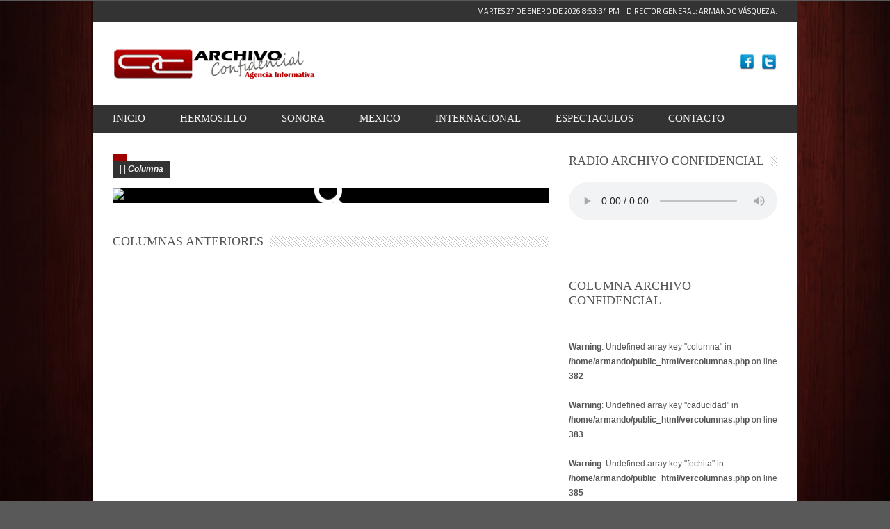

--- FILE ---
content_type: text/html; charset=UTF-8
request_url: https://www.archivoconfidencial.com.mx/vercolumnas.php?artid=68556&categoria=48
body_size: 757214
content:
<!DOCTYPE html>
<html class="no-js" lang="en-US"> <html lang="en-es">
<head>
	<meta charset="utf-8" />
    <title></title>
    <meta content="" name="keywords" property="og:title"/>
    <meta content="" property="og:description" />
    <meta content="https://www.hechoensonora.com/" property="og:image" /> 
	<meta name="description" content="">
	<meta name="author" content="">
	<meta name="viewport" content="width=device-width, initial-scale=1, maximum-scale=1" /> 
	<script type="application/x-javascript">
		addEventListener("load", function() { setTimeout(hideURLbar, 0); }, false);
		function hideURLbar(){ window.scrollTo(0,1); }
	</script>
    <link rel='stylesheet' id='reset-css'  href='wp-content/themes/Unicorn/css/reseta7a0.css?ver=3.6.1' type='text/css' media='all' />
    <link rel='stylesheet' id='text-css'  href='wp-content/themes/Unicorn/css/texta7a0.css?ver=3.6.1' type='text/css' media='all' />
    <link rel='stylesheet' id='style-css'  href='wp-content/themes/Unicorn/stylea7a0.css?ver=3.6.1' type='text/css' media='all' />
    <link rel='stylesheet' id='superfishbase-css'  href='wp-content/themes/Unicorn/css/superfisha7a0.css?ver=3.6.1' type='text/css' media='all' />
    <link rel='stylesheet' id='flexslider-css'  href='wp-content/themes/Unicorn/css/flexslidera7a0.css?ver=3.6.1' type='text/css' media='all' />
    <link rel='stylesheet' id='royalslider-css'  href='wp-content/themes/Unicorn/css/royalslidera7a0.css?ver=3.6.1' type='text/css' media='all' />
    <link rel='stylesheet' id='rs_default-css'  href='wp-content/themes/Unicorn/css/rs-defaulta7a0.css?ver=3.6.1' type='text/css' media='all' />
    <link rel='stylesheet' id='ticker-css'  href='wp-content/themes/Unicorn/css/tickera7a0.css?ver=3.6.1' type='text/css' media='all' />
    <link rel='stylesheet' id='prettyPhoto-css'  href='wp-content/themes/Unicorn/css/prettyPhotoa7a0.css?ver=3.6.1' type='text/css' media='all' />
    <link rel='stylesheet' id='responsive-css'  href='wp-content/themes/Unicorn/css/responsivea7a0.css?ver=3.6.1' type='text/css' media='all' />
    <link rel='stylesheet' id='login_css-css'  href='wp-content/themes/Unicorn/functions/plugins/ninety-login/css/logina7a0.css?ver=3.6.1' type='text/css' media='all' />
	<script type='text/javascript' src='wp-includes/js/jquery/jquery3e5a.js?ver=1.10.2'></script>
	<script type='text/javascript' src='wp-includes/js/jquery/jquery-migrate.min1576.js?ver=1.2.1'></script>
    <script type='text/javascript' src='wp-content/themes/Unicorn/js/hoverIntenta7a0.js?ver=3.6.1'></script>
    <script type='text/javascript' src='wp-content/themes/Unicorn/js/superfisha7a0.js?ver=3.6.1'></script>
    <script type='text/javascript' src='wp-content/themes/Unicorn/js/supersubsa7a0.js?ver=3.6.1'></script>
    <script type='text/javascript' src='wp-content/themes/Unicorn/js/jquery-ui68b3.js?ver=1'></script>
    <script type='text/javascript' src='wp-content/themes/Unicorn/js/jquery.royalslider.min68b3.js?ver=1'></script>
    <script type='text/javascript' src='wp-content/themes/Unicorn/js/jquery.flexslider-min68b3.js?ver=1'></script>
    <script type='text/javascript' src='wp-content/themes/Unicorn/js/newsticker.jquery.min68b3.js?ver=1'></script>
    <script type='text/javascript' src='wp-content/themes/Unicorn/js/jquery.backstretch.min68b3.js?ver=1'></script>
    <script type='text/javascript' src='wp-content/themes/Unicorn/js/jquery.prettyPhoto68b3.js?ver=1'></script>
    <script type='text/javascript' src='wp-content/themes/Unicorn/js/scrolltopcontrol68b3.js?ver=1'></script>
    <script type='text/javascript' src='wp-content/themes/Unicorn/js/custom68b3.js?ver=1'></script>
    <link href='https://fonts.googleapis.com/css?family=Titillium+Web:400' rel='stylesheet' type='text/css'>
	<style type="text/css" media="screen">
		 a:hover,.sf-menu li.current-menu-item a, .sf-menu li a:hover,
		.widget_calendar table#wp-calendar>tbody>tr>td>a,
		.widget_calendar tfoot>tr>td#prev a,.widget_calendar tfoot>tr>td#next a,
		.comment-post-title, .footer-widget a:hover, .credits a:hover ,
		.footer-widget.widget_calendar tfoot>tr>td#prev a,.widget_calendar tfoot>tr>td#next a,
		.half-meta .half-meta-time .day,.half-meta .half-meta-time .year,.half-meta .half-meta-time .month, .caption-time .day, .flex-caption h3 a:hover, form.nd_form p a:hover.forgotten, span.reedwan-following-info:hover, .newsticker_title, .newsticker a:hover
		{ color:#F00; }
		.sf-menu li a:hover, .sf-menu li.current-menu-item a{ border-bottom-color:#F00; }
        ::-moz-selection {background:#9F0000;}
        ::selection {background:#9F0000;}
		.sf-menu .sub-menu, .widget_calendar thead>tr>th, .tagcloud ul li a:hover, .big-title h3,
		.readmore, .block-small .small-desc .desc-title a:hover,.reply a,.topNav li > ul,
		.block-small-noimage .desc-title a:hover, .list_carousel .big-title h3 a,
		.pager a.selected, .single-tags a:hover, .related-post-title a:hover, 
		.description-author span a:hover, .author-social, .single-nav a, #comments .navigation a:hover,
		p.form-submit input#submit, .pagination span, .pagination a:hover,
		.single-content ul.tabs li:hover, .single-content ul.tabs li.active,h5.toggle,
		.footer-widget .tagcloud a:hover, a.reedwan-social-media-icon span.reedwan-Feedburner,
		a.reedwan-social-media-icon span.reedwan-Facebook,
		a.reedwan-social-media-icon span.reedwan-Twitter,
		a.reedwan-social-media-icon span.reedwan-Dribbble,
		a.reedwan-social-media-icon span.reedwan-Forrst,
		a.reedwan-social-media-icon span.reedwan-Vimeo ,
		a.reedwan-social-media-icon span.reedwan-Youtube,
		a.reedwan-social-media-icon span.reedwan-Digg, .rsDefault .rsThumb.rsNavSelected,
		.flex-direction-nav li .flex-prev:hover,
		.flex-direction-nav li .flex-next:hover,.flex-control-nav li a.flex-active ,.half-meta .half-meta-author, .half-meta .half-meta-comment, .half-meta .half-meta-review, ul.nd_tabs li.active, .nd_logged_in ul.links li a, form.nd_form input.button, span.criteria-top, .single-title h1, .blog-title h1,.footer-nav,.footer-nav-wrap, .content-score, #searchbutton, #contactf button[type="submit"]
		{ background-color:#9F0000; }
		.top-wrap, .ticker, .top,.ticker-content,.ticker-swipe,.ticker-swipe span{}
		.single-content blockquote, li.comment > div { border-left-color:#9F0000; }
		.header-logo{padding-top:30px;}
		.header-adds{padding-top:45px;}
		.header-logo{padding-bottom:30px;}
		.header-adds{padding-bottom:20px;}
		.newsticker_wrapper, .newsticker_title, .newsticker a, .topNav a{ font-family:'Titillium Web', sans-serif; }
		body,.block-small .small-desc .desc-title,.block-small-noimage .desc-title ,
		.related-post-title,#respond textarea{ font-family:Arial; }
		 h1, h2, h3, h4, h5, h6,
		.widget_calendar table#wp-calendar caption, span.reedwan-following-info .number,
		p.form-submit input#submit,#contactf button[type="submit"],
		.single-content ul.tabs li a { font-family:OswaldBook; }
		.sf-menu li a { font-family:OswaldBook; }
		.bottomNav a { font-family:Trebuchet MS; }
	</style>
	<script type="text/javascript">
	jQuery(window).load(function() {
	// Background
    jQuery.backstretch(["5493435525_3efa207821_o2.jpg"]);
	// News Ticker
	jQuery('#newsticker1').newsticker({
		'style' : 'fade',
		'showControls' : false,
		'tickerTitle' : 'Headline News', 
		'autoStart' : true, 
		'fadeOutSpeed' : 'slow',
		'fadeInSpeed' : 'slow', 
		'transitionSpeed' : '3000', 
		'pauseOnHover' : true 
	});
	// Flex Slider
	jQuery('.flexslider').flexslider({
				animation: 'fade', 
				slideDirection: 'horizontal',
				slideshow: true,
				slideshowSpeed: 7000,  
				animationDuration: 600,   
				directionNav: true,             
				controlNav: false              
			  });
	});
	</script>
</head>

<body class="home blog" onLoad="goforit()">
	<div class="top row">
	  <div class="grid_6 top-nav-wrapper">
		<ul id="menu-top" class="topNav"><li id="menu-item-440" class="menu-item menu-item-type-post_type menu-item-object-page menu-item-440"><script>
		var dayarray=new Array("Domingo","Lunes","Martes","Miercoles","Jueves","Viernes","Sabado")
		var montharray=new Array("Enero","Febrero","Marzo","Abril","Mayo","Junio","Julio","Agosto","Septiembre","Octubre","Noviembre","Diciembre")
		function getthedate(){
		var mydate=new Date()
		var year=mydate.getYear()
		if (year < 1000) year+=1900
		var day=mydate.getDay()
		var month=mydate.getMonth()
		var daym=mydate.getDate()
		if (daym<10) daym="0"+daym
		var hours=mydate.getHours()
		var minutes=mydate.getMinutes()
		var seconds=mydate.getSeconds()
		var dn="AM"
		if (hours>=12) dn="PM"
		if (hours>12){ hours=hours-12 }
		if (hours==0) hours=12
		if (minutes<=9) minutes="0"+minutes
		if (seconds<=9) seconds="0"+seconds
		var cdate=" "+dayarray[day]+" "+daym+" de "+montharray[month]+" de "+year+" "+hours+":"+minutes+":"+seconds+" "+dn+" "
		if (document.all) document.all.clock.innerHTML=cdate
		else if (document.getElementById) document.getElementById("clock").innerHTML=cdate
		else document.write(cdate)
		}
		if (!document.all&&!document.getElementById) getthedate()
		function goforit(){
		if (document.all||document.getElementById) setInterval("getthedate()",1000)
		}
		</script>		
          <a href="#"><span id="clock"></span>&nbsp;&nbsp;&nbsp;&nbsp;Director General: Armando Vásquez A.</li>
</ul>		</div>
			</div>
	<div class="arrow-top"><div class="arrow-down black"></div></div>

<div class="header row">
		<div class="header-logo">
						<a href='index.php'><img src="wp-content/themes/Unicorn/images/header-logo.png" alt="" /></a>
		</div>
					<div class="header-adds">
                <div id="socialnetworks-2" class="widget header-banner socialnetworks"><ul class="social-widget"><li class="facebook"><a target="_blank" href="https://www.facebook.com/armando.vazquezalegria"><img src="red2.jpg" width="38" height="36" hspace="10" vspace="10" border="0" /></a></li><li class="twitter"><a target="_blank" href="https://www.twitter.com/ArcConfidencial"><img src="red1.jpg" width="38" height="36" hspace="10" vspace="10" border="0" /></a></li></ul></div>            </div>
			</div>

<div class="navigation row">
		<div class="grid_12 main-nav-wrapper">
			<ul id="menu-main-menu" class="sf-menu">
<li id="menu-item-11" class="menu-item menu-item-type-custom menu-item-object-custom menu-item-456"><a href="index.php">INICIO</a></li>
<li id="menu-item-456" class="menu-item menu-item-type-custom menu-item-object-custom menu-item-456"><a href="seccion.php?id=5">HERMOSILLO</a></li>
<li id="menu-item-430" class="menu-item menu-item-type-custom menu-item-object-custom menu-item-430"><a href="seccion.php?id=6">SONORA</a></li>
<li id="menu-item-234" class="menu-item menu-item-type-custom menu-item-object-custom menu-item-234"><a href="seccion.php?id=7">MEXICO</a></li>
<li id="menu-item-230" class="menu-item menu-item-type-taxonomy menu-item-object-category menu-item-230"><a href="seccion.php?id=8">INTERNACIONAL</a></li>
<li id="menu-item-231" class="menu-item menu-item-type-taxonomy menu-item-object-category menu-item-231"><a href="seccion.php?id=10">ESPECTACULOS</a></li>
<li id="menu-item-432" class="menu-item menu-item-type-custom menu-item-object-custom menu-item-432"><a href="contacto.php">CONTACTO</a></li>
</ul>		</div>	
		<div class="grid_12 mobile-nav-wrapper">
			<div class="menu-main-menu-container"><select id="menu-main-menu-1" class="menu dropdown-menu">
</select></div>	
		</div>
	</div>

<div class="content row">
	<div class="grid_8 single-post">
    <div class="single-title">
			<h1></h1>	
					<div class="clear"></div>
			<div class="single-info">
				<span class="single-date"><strong></strong> | </span>	
				<span class="single-author"> | </span> 	
				<span class="single-category"><em> <a href="" title="View all posts in Universe" rel="category tag"><strong>Columna </strong></a></em></span>	
			</div>
				</div>
								<div class="featured-image-post">
					<a class="standard-format-icon" href="" >
					<img width="628" src="" class="overlay wp-post-image" alt="6336435970_e82257563d_b" />					
                    </a>
				</div>
		<div class="addthis_toolbox addthis_default_style addthis_32x32_style">
					<a class="addthis_button_facebook"></a>
					<a class="addthis_button_twitter"></a>
					<a class="addthis_button_pinterest_share"></a>
					<a class="addthis_button_google_plusone_share"></a>
					<a class="addthis_button_compact"></a>
                    <a class="addthis_counter addthis_bubble_style"></a>
				</div>
				<script type="text/javascript" src="//s7.addthis.com/js/300/addthis_widget.js#pubid=undefined"></script>
		<div class="single-content">
		  			  		</div>
		<div class="related-wrapper">
				<h3 class="widget-line"><span class="widget-title box-title">Columnas anteriores </span></h3>
				<div class="clear"></div>				
				<div class="related-item-wrap">
                 	
				</div>
			 </div>
			</div>
<div class="grid_4 sidebar">
<div id="reedwan_popular_posts_widget-3" class="widget reedwan_popular_posts_widget">		<h3 class="widget-line"><span class="widget-title">Radio Archivo Confidencial</span></h3>		
				<div class="block-small no-margin">
				<audio id="radio" controls autoplay>
<a href="#" onclick="window.open('http://archivoconfidencial.com.mx/ra03/', 'aio_radio_player', 'width=720, height=355'); return false;"><img src="radioenlinea.jpg" width="100%" alt=""/></a>
		</div>
				<div class="block-small "></div>
  </div>

	<div id="reedwan_popular_posts_widget-3" class="widget reedwan_popular_posts_widget">
    <h3 class="widget-line"><span class="widget-title">Columna Archivo Confidencial</span></h3>		<div>
	  <p><br />
<b>Warning</b>:  Undefined array key "columna" in <b>/home/armando/public_html/vercolumnas.php</b> on line <b>382</b><br />
<br />
<b>Warning</b>:  Undefined array key "caducidad" in <b>/home/armando/public_html/vercolumnas.php</b> on line <b>383</b><br />
<br />
<b>Warning</b>:  Undefined array key "fechita" in <b>/home/armando/public_html/vercolumnas.php</b> on line <b>385</b><br />
<br />
<b>Warning</b>:  Undefined array key "nombre" in <b>/home/armando/public_html/vercolumnas.php</b> on line <b>399</b><br />
<img src="[data-uri]" width="100%"/><br><span class="linkmenu1"><a class="linkmenu1" href="vercolumnas.php?artid=70161&cat=37&categoria=Armando Vásquez Alegria"><h2><b>Sustituirán
PT y PVEM por CSP y PES</b></h2></a></span><br><span class="Estilo17"><b>Autor: Armando Vásquez A.</b></span><br><a class="Estilo20" href="vercolumnas.php?artid=70161&cat=37&categoria=Armando Vásquez Alegria"><span class="Estilo20">&nbsp;

LA
REFORMA ELECTORAL DE SHEINBAUM, más que una simple medida de austeridad, es una
operación de ingeniería política para el recambio de partidos satélites. El
PVEM y el PT han pasado de ser aliados estratégicos a ser considerados
"lastre burocrático" por su alto costo y su historial de chantajes
legislativos.

&nbsp;

Fuera del
diseño quirúrgico para redirigir la operatividad del INE, desaparición de cien
pluris, incrementar de tres al cinco por ciento la aduana pa ... <b>Leer más</b></span></a></p>

<p><H2>COLABORACIONES ESPECIALES</H2></p>
<p>
  <br />
<b>Warning</b>:  Undefined array key "columna" in <b>/home/armando/public_html/vercolumnas.php</b> on line <b>446</b><br />
<div class="block-small half-right">             
								<div class="magz-image small">
					<a class="standard-format-icon" href='vercolumnas.php?artid=70134&categoria=87' title='El Verde se sacude el papel de satélite y va por todo en
Sonora'><img width="90" src="[data-uri]" class="overlay wp-post-image" alt="car_6" /></a>
				</div>
								<div class="small-desc">
					<h3 class="desc-title"><a href='vercolumnas.php?artid=70134&categoria=87' title='El Verde se sacude el papel de satélite y va por todo en
Sonora'>El Verde se sacude el papel de satélite y va por todo en
Sonora</a></h3><br>
<a class="Estilo20" href="vercolumnas.php?artid=70134&categoria=87"><span class="Estilo20">Por Feliciano J. Espriella / </span></a>
				</div>
			</div><br />
<b>Warning</b>:  Undefined array key "columna" in <b>/home/armando/public_html/vercolumnas.php</b> on line <b>446</b><br />
<div class="block-small half-right">             
								<div class="magz-image small">
					<a class="standard-format-icon" href='vercolumnas.php?artid=70130&categoria=74' title='De prisa'><img width="90" src="[data-uri]" class="overlay wp-post-image" alt="car_6" /></a>
				</div>
								<div class="small-desc">
					<h3 class="desc-title"><a href='vercolumnas.php?artid=70130&categoria=74' title='De prisa'>De prisa</a></h3><br>
<a class="Estilo20" href="vercolumnas.php?artid=70130&categoria=74"><span class="Estilo20">Por Samuel Valenzuela / </span></a>
				</div>
			</div><br />
<b>Warning</b>:  Undefined array key "columna" in <b>/home/armando/public_html/vercolumnas.php</b> on line <b>446</b><br />
<div class="block-small half-right">             
								<div class="magz-image small">
					<a class="standard-format-icon" href='vercolumnas.php?artid=70132&categoria=54' title='En duda la Sección 54'><img width="90" src="[data-uri]" class="overlay wp-post-image" alt="car_6" /></a>
				</div>
								<div class="small-desc">
					<h3 class="desc-title"><a href='vercolumnas.php?artid=70132&categoria=54' title='En duda la Sección 54'>En duda la Sección 54</a></h3><br>
<a class="Estilo20" href="vercolumnas.php?artid=70132&categoria=54"><span class="Estilo20">Por Martin Romo / Sin Medias Tintas</span></a>
				</div>
			</div><br />
<b>Warning</b>:  Undefined array key "columna" in <b>/home/armando/public_html/vercolumnas.php</b> on line <b>446</b><br />
<div class="block-small half-right">             
								<div class="magz-image small">
					<a class="standard-format-icon" href='vercolumnas.php?artid=70135&categoria=52' title='Siguen los noroñazos'><img width="90" src="[data-uri]" class="overlay wp-post-image" alt="car_6" /></a>
				</div>
								<div class="small-desc">
					<h3 class="desc-title"><a href='vercolumnas.php?artid=70135&categoria=52' title='Siguen los noroñazos'>Siguen los noroñazos</a></h3><br>
<a class="Estilo20" href="vercolumnas.php?artid=70135&categoria=52"><span class="Estilo20">Por Hilario Olea / Corren Rumores</span></a>
				</div>
			</div><br />
<b>Warning</b>:  Undefined array key "columna" in <b>/home/armando/public_html/vercolumnas.php</b> on line <b>446</b><br />
<div class="block-small half-right">             
								<div class="magz-image small">
					<a class="standard-format-icon" href='vercolumnas.php?artid=70133&categoria=61' title='La danza de los millones: 4 mil mdp para obras en los 72
municipios'><img width="90" src="[data-uri]" class="overlay wp-post-image" alt="car_6" /></a>
				</div>
								<div class="small-desc">
					<h3 class="desc-title"><a href='vercolumnas.php?artid=70133&categoria=61' title='La danza de los millones: 4 mil mdp para obras en los 72
municipios'>La danza de los millones: 4 mil mdp para obras en los 72
municipios</a></h3><br>
<a class="Estilo20" href="vercolumnas.php?artid=70133&categoria=61"><span class="Estilo20">Por Arturo Soto Munguía / </span></a>
				</div>
			</div><br />
<b>Warning</b>:  Undefined array key "columna" in <b>/home/armando/public_html/vercolumnas.php</b> on line <b>446</b><br />
<div class="block-small half-right">             
								<div class="magz-image small">
					<a class="standard-format-icon" href='vercolumnas.php?artid=70131&categoria=48' title='En obra pública, gran momento para Hermosillo'><img width="90" src="[data-uri]" class="overlay wp-post-image" alt="car_6" /></a>
				</div>
								<div class="small-desc">
					<h3 class="desc-title"><a href='vercolumnas.php?artid=70131&categoria=48' title='En obra pública, gran momento para Hermosillo'>En obra pública, gran momento para Hermosillo</a></h3><br>
<a class="Estilo20" href="vercolumnas.php?artid=70131&categoria=48"><span class="Estilo20">Por Francisco Javier Ruíz Quirrin / Primera Mano</span></a>
				</div>
			</div><br />
<b>Warning</b>:  Undefined array key "columna" in <b>/home/armando/public_html/vercolumnas.php</b> on line <b>446</b><br />
<div class="block-small half-right">             
								<div class="magz-image small">
					<a class="standard-format-icon" href='vercolumnas.php?artid=70129&categoria=47' title='¡Cuando veas las barbas de tu vecino cortar…!'><img width="90" src="[data-uri]" class="overlay wp-post-image" alt="car_6" /></a>
				</div>
								<div class="small-desc">
					<h3 class="desc-title"><a href='vercolumnas.php?artid=70129&categoria=47' title='¡Cuando veas las barbas de tu vecino cortar…!'>¡Cuando veas las barbas de tu vecino cortar…!</a></h3><br>
<a class="Estilo20" href="vercolumnas.php?artid=70129&categoria=47"><span class="Estilo20">Por Rafael Cano Franco / El Juglar de la Red</span></a>
				</div>
			</div></p>
	</div>
		</div>		

  
  <div id="reedwan_popular_posts_widget-3" class="widget reedwan_popular_posts_widget">		<h3 class="widget-line"><span class="widget-title">Estadisticas</span></h3>		
				 <IFRAME SRC='visitas/usuarios.php' SCROLLING='no' allowtransparency='true' NAME='I1' MARGINWIDTH='0' MARGINHEIGHT='0' WIDTH='150' HEIGHT='20' FRAMEBORDER='no'></IFRAME>                    </span><br /><br /><span class="Estilo14">
<IFRAME SRC='visitas/visitas.php' SCROLLING='no' allowtransparency='true' NAME='I1' MARGINWIDTH='0' MARGINHEIGHT='0' WIDTH='150' HEIGHT='80' FRAMEBORDER='no'></IFRAME>				<div class="block-small "></div>
  </div>
  
  <div id="reedwan_popular_posts_widget-3" class="widget reedwan_popular_posts_widget">		<h3 class="widget-line"><span class="widget-title">LO MAS VISTO</span></h3>		
				<div class="block-small no-margin">
				  <div>
                    <p><strong><a href="vernoticias.php?artid=70161&relacion=&tipo=principal1&cat=11">- Kakalo abrirá conciertos de Carín León en Chile</strong></a></p><p><strong><a href="vernoticias.php?artid=70161&relacion=&tipo=principal1&cat=11">- Del aspecto macro al micro del ciudadano común</strong></a></p><p><strong><a href="vernoticias.php?artid=70161&relacion=&tipo=principal1&cat=11">- ¿Es la hora de la paz?: Guardia Revolucionaria Iraní asegura
que “la guerra ha comenzado para nosotros”</strong></a></p><p><strong><a href="vernoticias.php?artid=70161&relacion=&tipo=principal1&cat=11">- Operación “Martillo de medianoche” de EU contra Irán es
el mayor bombardeo con aviones B-2 de la historia</strong></a></p><p><strong><a href="vernoticias.php?artid=70161&relacion=&tipo=principal1&cat=11">- Luis
Gerardo Méndez asegura que "tenía que hacer &#039;Mentiras, la serie&#039;"</strong></a></p><p><strong><a href="vernoticias.php?artid=70161&relacion=&tipo=principal1&cat=11">- “Cómo
entrenar a tu dragón” debuta en taquilla con más de 83 mdd; supera a “Lilo y
Stitch"</strong></a></p><p><strong><a href="vernoticias.php?artid=70161&relacion=&tipo=principal1&cat=11">- Florinda
Meza arremete contra ‘Chespirito: Sin querer queriendo’: “Falsea los hechos
solo para vender”</strong></a></p><p><strong><a href="vernoticias.php?artid=70161&relacion=&tipo=principal1&cat=11">- Asesinan
a la presidenta municipal de San Mateo Piñas en Oaxaca</strong></a></p><p><strong><a href="vernoticias.php?artid=70161&relacion=&tipo=principal1&cat=11">- Guardia
Nacional activa Plan DN-III-E para Guerrero por tormenta tropical Dalila</strong></a></p><p><strong><a href="vernoticias.php?artid=70161&relacion=&tipo=principal1&cat=11">- Esta es la NUEVA FECHA de registro a Jóvenes Construyendo
el Futuro: Estos son los requisitos</strong></a></p><p><strong><a href="vernoticias.php?artid=70161&relacion=&tipo=principal1&cat=11">- Estadio Sonora será renombrado
Fernando Valenzuela</strong></a></p><p><strong><a href="vernoticias.php?artid=70161&relacion=&tipo=principal1&cat=11">- Suspenden tres guarderías en
Hermosillo</strong></a></p><p><strong><a href="vernoticias.php?artid=70161&relacion=&tipo=principal1&cat=11">- Privatización de la salud en México por omisión y
comisión</strong></a></p><p><strong><a href="vernoticias.php?artid=70161&relacion=&tipo=principal1&cat=11">- Se encienden
las alarmas en Latinoamérica por avance de la gripe aviar</strong></a></p><p><strong><a href="vernoticias.php?artid=70161&relacion=&tipo=principal1&cat=11">- El telescopio James Webb de la NASA captó imágenes
inéditas de las auroras de Júpiter con increíble definición</strong></a></p><p><strong><a href="vernoticias.php?artid=70161&relacion=&tipo=principal1&cat=11">- Estas son las vitaminas que ayudan a la salud de los
huesos en mayores de 50 años </strong></a></p><p><strong><a href="vernoticias.php?artid=70161&relacion=&tipo=principal1&cat=11">- Reds homenajea a Pete Rose tras fin de veto de MLB</strong></a></p><p><strong><a href="vernoticias.php?artid=70161&relacion=&tipo=principal1&cat=11">- Obesidad, fracaso escolar y ansiedad infantil en aumento
global</strong></a></p><p><strong><a href="vernoticias.php?artid=70161&relacion=&tipo=principal1&cat=11">- Capturan a 50 extorsionadores mientras invadían vivienda
en Texcoco</strong></a></p><p><strong><a href="vernoticias.php?artid=70161&relacion=&tipo=principal1&cat=11">- Maite Perroni no volverá a RBD, confirma su esposo Andrés
Tovar; denuncia malos tratos</strong></a></p><p><strong><a href="vernoticias.php?artid=70161&relacion=&tipo=principal1&cat=11">- Este es el precio que han pagado por un traje que Whitney
Houston usó en un concierto</strong></a></p><p><strong><a href="vernoticias.php?artid=70161&relacion=&tipo=principal1&cat=11">- Morena
refugio de impunidad</strong></a></p><p><strong><a href="vernoticias.php?artid=70161&relacion=&tipo=principal1&cat=11">- Obtiene Valeria Serrano Escalante medalla de bronce en
Olimpiada CONADE </strong></a></p>				</div>
		</div>
				<div class="block-small "></div>
  </div>
  
  <div id="reedwan_posts_widget-3" class="widget reedwan_posts_widget">
    <div class="block-small ">
      <div class="small-desc">
        <div class="magz-meta"></div>
				</div>
		</div>
				</div></div>
</div>

<div class="footer-widget-block row"><div>DIRECCIÓN COLOSIO#107 CASI ESQUINA CON RAYON COLONIA CENTRO. HERMOSILLO, SONORA, MÉXICO. TELÉFONO 2138395<br><br></div></div>
<div class="footer footrow">
				<div class="credits">
            Todos los derechos reservados. ArchivoConfidencial.com.mx</div>
						<div class="social-footer-wrap">
			<div class="social-footer">
									<ul>
													<li class="social facebook"><a target="new" href="https://www.facebook.com"></a></li>
																			<li class="social twitter"><a target="new" href="https://twitter.com"></a></li>
												
					</ul>			</div>
		</div>
			</div>
			<script>
        var getElementsByClassName=function(a,b,c){if(document.getElementsByClassName){getElementsByClassName=function(a,b,c){c=c||document;var d=c.getElementsByClassName(a),e=b?new RegExp("\\b"+b+"\\b","i"):null,f=[],g;for(var h=0,i=d.length;h<i;h+=1){g=d[h];if(!e||e.test(g.nodeName)){f.push(g)}}return f}}else if(document.evaluate){getElementsByClassName=function(a,b,c){b=b||"*";c=c||document;var d=a.split(" "),e="",f="https://www.w3.org/1999/xhtml",g=document.documentElement.namespaceURI===f?f:null,h=[],i,j;for(var k=0,l=d.length;k<l;k+=1){e+="[contains(concat(' ', @class, ' '), ' "+d[k]+" ')]"}try{i=document.evaluate(".//"+b+e,c,g,0,null)}catch(m){i=document.evaluate(".//"+b+e,c,null,0,null)}while(j=i.iterateNext()){h.push(j)}return h}}else{getElementsByClassName=function(a,b,c){b=b||"*";c=c||document;var d=a.split(" "),e=[],f=b==="*"&&c.all?c.all:c.getElementsByTagName(b),g,h=[],i;for(var j=0,k=d.length;j<k;j+=1){e.push(new RegExp("(^|\\s)"+d[j]+"(\\s|$)"))}for(var l=0,m=f.length;l<m;l+=1){g=f[l];i=false;for(var n=0,o=e.length;n<o;n+=1){i=e[n].test(g.className);if(!i){break}}if(i){h.push(g)}}return h}}return getElementsByClassName(a,b,c)},
			dropdowns = getElementsByClassName( 'dropdown-menu' );
		for ( i=0; i<dropdowns.length; i++ )
			dropdowns[i].onchange = function(){ if ( this.value != '' ) window.location.href = this.value; }
	</script>
	<script type='text/javascript' src='wp-content/themes/Unicorn/functions/plugins/ninety-login/js/login5152.js?ver=1.0'></script>
<script type='text/javascript' src='wp-content/themes/Unicorn/functions/plugins/ninety-login/js/blockui5152.js?ver=1.0'></script>
</body>
</html>

--- FILE ---
content_type: text/html; charset=UTF-8
request_url: https://www.archivoconfidencial.com.mx/visitas/usuarios.php
body_size: 279
content:
<style type="text/css">
body {
	
}
</style>

<br />
<b>Warning</b>:  Undefined variable $grabar in <b>/home/armando/public_html/visitas/usuarios.php</b> on line <b>47</b><br />
<html>
<head>
<meta http-equiv='Content-Type' content='text/html; charset=iso-8859-1'>
</head>
<body STYLE='font-family: Arial, Helvetica, Sans Serif; font-size:12px;font-weight: bold;color:#FF0000'>
<div align='left'><img border='0' src='logo_useronline.gif'>
6 usuarios en l�nea
</div>
</body>
</html>

--- FILE ---
content_type: text/html; charset=UTF-8
request_url: https://www.archivoconfidencial.com.mx/visitas/visitas.php
body_size: 231
content:
<style type="text/css">
body {
	
}
</style>
<html>
<head>
<meta http-equiv='Content-Type' content='text/html; charset=iso-8859-1'>
</head>
<body STYLE='font-family: Arial, Helvetica, Sans Serif; font-size:12px;font-weight: bold; color:#008000'>
<div align='left'><img border='0' src='logo_visitas.gif'> Hoy: 367<BR>
<div align='left'><img border='0' src='logo_visitas.gif'> Semana: 1321.2<BR>
<div align='left'><img border='0' src='logo_visitas.gif'> Mes: 9364<BR>
<div align='left'><img border='0' src='logo_visitas.gif'> Total: 1817399
</div>
</body>
</html>

--- FILE ---
content_type: text/css
request_url: https://www.archivoconfidencial.com.mx/wp-content/themes/Unicorn/css/reseta7a0.css?ver=3.6.1
body_size: 1396
content:
/* `XHTML, HTML4, HTML5 Reset
----------------------------------------------------------------------------------------------------*/

a,
abbr,
acronym,
address,
applet,
article,
aside,
audio,
b,
big,
blockquote,
body,
canvas,
caption,
center,
cite,
code,
dd,
del,
details,
dfn,
dialog,
div,
dl,
dt,
em,
embed,
fieldset,
figcaption,
figure,
font,
footer,
form,
h1,
h2,
h3,
h4,
h5,
h6,
header,
hgroup,
hr,
html,
i,
iframe,
img,
ins,
kbd,
label,
legend,
li,
mark,
menu,
meter,
nav,
object,
ol,
output,
p,
pre,
progress,
q,
rp,
rt,
ruby,
s,
samp,
section,
small,
span,
strike,
strong,
sub,
summary,
sup,
table,
tbody,
td,
tfoot,
th,
thead,
time,
tr,
tt,
u,
ul,
var,
video,
xmp {
  border: 0;
  margin: 0;
  padding: 0;
  font-size: 100%;
}

html,
body {
  height: 100%;
}

article,
aside,
details,
figcaption,
figure,
footer,
header,
hgroup,
menu,
nav,
section {
/*
  Override the default (display: inline) for
  browsers that do not recognize HTML5 tags.

  IE8 (and lower) requires a shiv:
  http://ejohn.org/blog/html5-shiv
*/
  display: block;
}

b,
strong {
/*
  Makes browsers agree.
  IE + Opera = font-weight: bold.
  Gecko + WebKit = font-weight: bolder.
*/
  font-weight: bold;
}
em {
	font-style: italic;
}
img {
  color: transparent;
  font-size: 0;
  vertical-align: middle;
/*
  For IE.
  http://css-tricks.com/ie-fix-bicubic-scaling-for-images
*/
  -ms-interpolation-mode: bicubic;
}

ol,
ul {
  list-style: none;
}

li {
/*
  For IE6 + IE7:

  "display: list-item" keeps bullets from
  disappearing if hasLayout is triggered.
*/
  display: list-item;
}

table {
  border-collapse: collapse;
  border-spacing: 0;
}

th,
td,
caption {
  font-weight: normal;
  vertical-align: top;
  text-align: left;
}

q {
  quotes: none;
}

q:before,
q:after {
  content: '';
  content: none;
}

sub,
sup,
small {
  font-size: 75%;
}

sub,
sup {
  line-height: 0;
  position: relative;
  vertical-align: baseline;
}

sub {
  bottom: -0.25em;
}

sup {
  top: -0.5em;
}

svg {
/*
  For IE9. Without, occasionally draws shapes
  outside the boundaries of <svg> rectangle.
*/
  overflow: hidden;
}



/*
---------------------------------------------------------------------------------------------
--------------------------------------------------------------------------------------- HACKS
---------------------------------------------------------------------------------------------
*/
iframe{display:block;}
.hidden { display: none; }

.alignleft { float: left; }
.alignright { float: right; }
.aligncenter {
    margin-left: auto;
    margin-right: auto;
    display: block;
    clear: both;
}
img.alignleft { float: left; margin-right:15px; }
img.alignright { float: right; margin-left:15px; }
img.aligncenter {
    margin-left: auto;
    margin-right: auto;
    display: block;
    clear: both;
}
.left{text-align:left;}
.center{text-align:center;}
.right{text-align:right;}


	.wp-caption{}
	.wp-caption-text{}
	.gallery-caption{}
	.alignright{ text-align:right;}
	.alignleft{ text-align:left;}
	.aligncenter{ text-align:center;}
	.alignRight{ text-align:right;}
	.alignLeft{ text-align:left;}
	.alignCenter{ text-align:center;}
	.right{ text-align:right;}
	.left{ text-align:left;}
	.center{ text-align:center;}
	.sticky{}
	.bypostauthor{}
	.wp-smiley{ display:inline;}
	
	
a, a:hover, a:visited, a:active{text-decoration:none;}
a{
	/* CSS TRANSITION */
	-webkit-transition-property: color;
	-webkit-transition-duration: 0.25s;
	-webkit-transition-timing-function: linear;
	/* CSS TRANSITION - Mozilla hack */
	-moz-transition-property: color;
	-moz-transition-duration: 0.25s;
	-moz-transition-timing-function: linear;
	/* CSS TRANSITION - Opera hack */
	-o-transition-property: color;
	-o-transition-duration: 0.25s;
	-o-transition-timing-function: linear;
}
::selection {
background: #F9BA00;
color: white;
text-shadow: none;
}
.clear{
	clear:both;
	height:0px;
	}

.inv{ display:none; }

a img { border: none; }




--- FILE ---
content_type: text/css
request_url: https://www.archivoconfidencial.com.mx/wp-content/themes/Unicorn/css/flexslidera7a0.css?ver=3.6.1
body_size: 1208
content:
/* Browser Resets */
.flex-container a:active,
.flexslider a:active,
.flex-container a:focus,
.flexslider a:focus  { outline: none; }
.slides,
.flex-control-nav,
.flex-direction-nav { margin: 0; padding: 0; list-style: none; }

/* FlexSlider Necessary Styles
*********************************/
.flexslider { margin: 0; padding: 0; }
.flexslider .slides > li { display: none; -webkit-backface-visibility: hidden; } /* Hide the slides before the JS is loaded. Avoids image jumping */
.flexslider .slides img { max-width: 100%; display: block; }
.flex-pauseplay span { }

/* Clearfix for the .slides element */
.slides:after { content: "."; display: block; clear: both; visibility: hidden; line-height: 0; height: 0; }
html[xmlns] .slides { display: block; }
* html .slides { height: 1%; }
/* No JavaScript Fallback */
/* If you are not using another script, such as Modernizr, make sure you
 * include js that eliminates this class on page load */
.no-js .slides > li:first-child { display: block; }

/* FlexSlider Default Theme
*********************************/
.flexslider { position: relative; 5px; zoom: 1; }
.flexslider .slides { zoom: 1;}
.flexslider .slides > li { position: relative; }

/* Suggested container for "Slide" animation setups. Can replace this with your own, if you wish */
.flex-container {zoom: 1; position: relative; }

/* Caption style */
/* IE rgba() hack */
.flex-caption { zoom: 1; }
.flexslider .flex-caption { 
	overflow:hidden; 
	position:absolute; 
	top: 270px; 
	left: 0px; 
	color:#fff; margin-bottom:0; 
	width:610px;
	padding:20px;
	background: url(../images/stunning-magz.png) repeat;
}
.flex-caption h3 a{
	font: 16px Arial,Verdana;
	color:#f1f1f1; 
	font-weight:bold;
	
}
.flex-caption .caption-time {
	width:120px;
	height:30px;
	float:left;
	position:relative;
	top:7px;
	margin-right:18px;
	
}
.caption-time  .day{
    color: #F00;
	font: 46px Arial,Verdana;
	position: absolute;
	left: 0;
	text-align: right;
	font-weight:bold;
	line-height:29px;
	
}
.caption-time  .year{
	font: 25px Arial,Verdana;
	line-height:15px;
	position: absolute;
	left: 57px;
}
.caption-time  .month{
	font: 11px Arial,Verdana;
	position: absolute;
	left: 57px;
	top: 19px;
}
.flex-caption p { 
	padding:8px 0 0 0;
	color: #d1d1d1;
	font-size: 12px; 
	margin:0;
}
.flex-caption h3{
	padding-left:138px;
	line-height:18px;
}


/* Direction Nav */
.flex-direction-nav { height: 0; }
.flex-direction-nav li a { width: 40px; height: 40px; position: absolute; text-indent: -999em; }
.flex-direction-nav li .flex-prev { bottom: 0; right:41px; background: url(../images/left-nav-slider-hover.png) center no-repeat #222; }
.flex-direction-nav li .flex-next { bottom: 0; right:0; background: url(../images/right-nav-slider-hover.png) center no-repeat #222; }
.flex-direction-nav li .flex-prev:hover { background-color: #F96E5B; }
.flex-direction-nav li .flex-next:hover { background-color: #F96E5B; }
.flex-direction-nav li .disabled { opacity: .3; filter:alpha(opacity=50); cursor: default; }

/* Control Nav */
.flex-control-nav { line-height:0; position:absolute; top: 15px; left:20px;}
.flex-control-nav li { margin: 0 0 0 5px; display: inline-block; zoom: 1; *display: inline; }
.flex-control-nav li:first-child { margin: 0; }
.flex-control-nav li a { width: 40px; height: 10px; display: block; background: #f1f1f1; cursor: pointer; text-indent: -999em;}
.flex-control-nav li a:hover { background: #333; }
.flex-control-nav li a.flex-active { background-color:#F96E5B; }

	
/* Index page top FlexSlider Necessary Styles
*********************************/
.flexslider.full { background:url(../images/loader_slider.gif) center no-repeat; width: 956px; height: 450px; float: left; margin: 0 0 40px 0; }
.flexslider.small { background:url(../images/loader_slider.gif) center no-repeat;  width: 628px; height: 356px; float: left; margin: 0 0 40px 0; }



--- FILE ---
content_type: text/css
request_url: https://www.archivoconfidencial.com.mx/wp-content/themes/Unicorn/css/tickera7a0.css?ver=3.6.1
body_size: 511
content:

.newsticker_wrapper {
    color: #fff;    
    line-height: 32px;        
    height: 32px;
} 

.newsticker_title {
    height: 32px;
    line-height: 32px;
    overflow: hidden;
    padding: 0 14px 0 0;
	text-transform:uppercase;
    color:#F00;
	font-size:14px;
	background: transparent url('../images/ticker/title_separator.png') no-repeat 100% 50%;
}
.newsticker a{
	color:#fff;
	text-transform:uppercase;
}
.newsticker a:hover {
    color: #F00;
}

.newsticker {
    height: 32px;
    margin: 0;
    padding: 0;    
}

.newsticker li {
    padding: 0 10px;
    list-style-type: none;
    list-style-image: none;
} 

.newsticker_controls {
    position: absolute;
    right: 15px;
    top: 0;
    list-style-type: none;
    list-style-image: none;    
    background-color: #000;
    z-index: 30;
    margin: 0;
    padding-left: 10px;
}

.newsticker_controls li {
    float: left;    
    height: 30px;
    background-repeat: no-repeat;
    background-color: #000;
    cursor: pointer;
}

.newsticker_controls .previous,
.newsticker_controls .next {
    width: 12px;
}

.newsticker_controls .pause,
.newsticker_controls .resume {
    width: 13px;
    padding: 0 10px;
    background-position: center;
}

.newsticker_controls .pause {
    background-image: url('../images/ticker/pause.png');           
}

.newsticker_controls .resume {
    background-image: url('../images/ticker/resume.png');       
}

.newsticker_controls .previous {
    background-image: url('../images/ticker/previous.png');   
    background-position: left center;
}

.newsticker_controls .next {
    background-image: url('../images/ticker/next.png');   
    background-position: right center;
}

.newsticker_style_reveal .newsticker li {
    left: 15px !important;
}

/* Reveal */
.newsticker_style_reveal .newsticker li {
    left: 15px !important;
}

/* Scroll */
.newsticker_style_scroll .newsticker li {
    margin-right: 80px;
    padding: 0;
}

.newsticker_scroller {
    margin: 0 10px;
}





--- FILE ---
content_type: text/css
request_url: https://www.archivoconfidencial.com.mx/wp-content/themes/Unicorn/functions/plugins/ninety-login/css/logina7a0.css?ver=3.6.1
body_size: 1033
content:
/* Tabs */
ul.nd_tabs {
	list-style: none !important;
	margin: 0 0 -1px !important;
	padding: 0 !important;
	overflow: hidden;
	zoom: 1;
}
ul.nd_tabs li {
	background-color: #444;
	
	float: left;
	font-size: 16px;
	padding: 0.5em 1em;
	text-transform: uppercase;
	
}
ul.nd_tabs li.active {
    background: #F00;
	
}
ul.nd_tabs li a {
	color: #f1f1f1;
	font-family: OswaldBook;
	text-decoration: none !important;
}
ul.nd_tabs li.active a{
	color:#f1f1f1;
}

/* Messages */
form.nd_form ul.errors, form.nd_form ul.messages {
	margin: 0 !important;
	list-style: none !important;
}
form.nd_form ul.errors li, form.nd_form ul.messages li {
	border: 1px solid;
	margin: 0 0 8px 0;
	padding: 15px 10px 15px 50px;
	background-repeat: no-repeat;
	background-position: 10px center;
	font-size: 13px;
}
form.nd_form ul.messages li {
	color: #4F8A10;
	background-color: #DFF2BF;
	background-image:url('../img/success.png');
}
form.nd_form ul.errors li {
	color: #9d7b11;
	background-color: #ffe69c;
	background-image: url('../img/errors.png');
}


/* Form/Div Styling */
form.nd_form, div.nd_logged_in {

	padding: 15px;
	padding-top:25px;
	font-size: 12px;
	margin-bottom:50px;
	border:1px solid #e8e8e8;
}
form.nd_form h2, div.nd_logged_in h2, form.nd_form h3, div.nd_logged_in h3 {
	margin-top: 0;
}
form.nd_form p {
	margin-bottom:15px;
	padding: 0;
	font-size: 13px;
	line-height: 21px;
	font-weight: normal;
	clear: both;
}
form.nd_form p a {
	font-weight: normal;
	text-transform: capitalize;
	font-size: 11px;
	letter-spacing: -0.05em;
	color: #555;
}
form.nd_form p a.forgotten {
	float: right;
	padding: 4px 0 0 0;
	font-family:Trebuchet MS;
	font-style:italic;
}

div.nd_logged_in .avatar {
	padding: 2px;
	border: 1px solid #ddd;
	float: right;
	margin-left:2px;
}
form.nd_form label {
	display: block;
	color: #555;
	text-transform:uppercase;
	margin-bottom:5px;
	font-family:Trebuchet MS;
}
form.nd_form label.hidden {
	visibility: hidden;
}
form.nd_form input.text {
	border:1px solid #e8e8e8;
	background: #fff;
    color: #888;
    font-size: 12px;
    padding: 8px 5px;
    width: 96%;
    margin: 0;
    outline: 0;

}
form.nd_form input.text:focus {
	background: #f8f8f8;
}
form.nd_form p.column {
	float: left;
	width: 49%;
	margin-right: 2%;
	clear: none;
}
form.nd_form p.column-alt {
	margin-right: 0;
	float: right;
}
form.nd_form p.column input {
	 padding: 5px 3% 3px;
    width: 94%;
}
.nd_logged_in ul.links {
	margin: 0;
	padding: 0;
	list-style: none outside;
	overflow: hidden;
	zoom: 1;
}
.nd_logged_in ul.links li {
	float: left;
	margin: 0 4px 4px 0;
}
.nd_logged_in ul.links li a {
    background-color: #F00;
	padding: 2px 8px;
	float: left;
	color:#f1f1f1;
	-webkit-transition: all 0.3s ease;
	-moz-transition: all 0.3s ease;
	-ms-transition: all 0.3s ease;
	-o-transition: all 0.3s ease;
	transition: all 0.3s ease;

}
.nd_logged_in ul.links li a:hover{
	background: #333;
}
.nd_logged_in .count {
	color: #b1863d;
	padding: 1px 2px;
	margin: 0 2px;
	font-size: 1.4em;
	font-style: italic;
	font-family: Georgia, Times, Serif;
}
.nd_logged_in hr {
	border: 0;
	margin: 0 0 10px;
	padding: 0;
}

/* Buttons */
form.nd_form input.button {
	font-size: 13px;
    display: inline-block;
    text-transform: capitalize;
    font-weight: bold;
    padding: 5px 13px;
	color:#f1f1f1;
    text-align: center;
    background-color:#F00;
	border:none;
    cursor:pointer;
	-webkit-transition: all 0.3s ease;
	-moz-transition: all 0.3s ease;
	-ms-transition: all 0.3s ease;
	-o-transition: all 0.3s ease;
	transition: all 0.3s ease;

   
}

form.nd_form input.button:hover {
	background:#333;
}

form.nd_form input.button:active  {
   
}
form.nd_form p a:hover.forgotten
{
    color:#F00;
}


--- FILE ---
content_type: text/javascript
request_url: https://www.archivoconfidencial.com.mx/wp-content/themes/Unicorn/js/custom68b3.js?ver=1
body_size: 1142
content:
jQuery(document).ready(function(jQuery) {
////////////////////////// Main Menu /////////////////////////////////
	jQuery("ul.sf-menu").supersubs({ 
            minWidth:    14,   // minimum width of sub-menus in em units 
            maxWidth:    37,   // maximum width of sub-menus in em units 
            extraWidth:  1     // extra width can ensure lines don't sometimes turn over 
                               // due to slight rounding differences and font-family 
        }).superfish();  // call supersubs first, then superfish, so that subs are 
                         // not display:none when measuring. Call before initialising 
                         // containing tabs for same reason. 
						 
	

	////////////////////////// Gallery /////////////////////////////////
	 jQuery('#gallery').royalSlider({
		fullscreen: {
			enabled: true,
			nativeFS: true
		},
		controlNavigation: 'thumbnails',
		autoScaleSlider: true, 
		autoScaleSliderWidth: 628,     
		autoScaleSliderHeight: 500,
		loop: false,
		numImagesToPreload:4,
		imageScalePadding:5,
		arrowsNavAutohide: true,
		arrowsNavHideOnTouch: true,
		arrowsNav:false,
		keyboardNavEnabled: true
	});
	
	////////////////////////// Prettyphoto /////////////////////////////////
	jQuery(".gallery-item a[rel^='prettyPhoto']").prettyPhoto({
		animation_speed:'normal',
		theme:'pp_default',
		show_title: false,
		autoplay_slideshow: false,
		gallery_markup: '',
	});
	jQuery(".featured-image-post a[rel^='prettyPhoto']").prettyPhoto({
		animation_speed:'normal',
		theme:'pp_default', 
		autoplay_slideshow: false
	});
	

	////////////////////////// Fade Hover Effect /////////////////////////////////
    jQuery(".overlay, .flickr_badge_image a img").hover(function() {
		jQuery(this).stop().animate({ opacity: '0.3'},300);
		},function() {
		jQuery(this).stop().animate({ opacity: '1'},300);
	});
	jQuery(".magz-image, .content-big-image").hover(
		function() {
            jQuery('.big-title', this).stop().animate({
                left: "-100%"
            }, 300);
        },
		function() {
             jQuery('.big-title', this).stop().animate({
                left: "10px"
            }, 300);
        }
	);
	jQuery(function() {
			jQuery(".flickr_badge_image a").attr("target","_blank");
		});
	
	////////////////////////////// Tabs /////////////////////////////////////
	jQuery('.tabs-wrapper').each(function() {
		jQuery(this).find(".tab_content").hide(); //Hide all content
		jQuery(this).find("ul.tabs li:first").addClass("active").show(); //Activate first tab
		jQuery(this).find(".tab_content:first").show(); //Show first tab content
	});
	jQuery("ul.tabs li").click(function(e) {
		jQuery(this).parents('.tabs-wrapper').find("ul.tabs li").removeClass("active"); //Remove any "active" class
		jQuery(this).addClass("active"); //Add "active" class to selected tab
		jQuery(this).parents('.tabs-wrapper').find(".tab_content").hide(); //Hide all tab content

		var activeTab = jQuery(this).find("a").attr("href"); //Find the href attribute value to identify the active tab + content
		jQuery(this).parents('.tabs-wrapper').find(activeTab).fadeIn(); //Fade in the active ID content
		
		e.preventDefault();
	});
	jQuery("ul.tabs li a").click(function(e) {
		e.preventDefault();
	})
	
	///////////////////////// Toggle //////////////////////////////////
	jQuery(".toggle-content").hide(); 
	jQuery("h5.toggle").toggle(function(){
		jQuery(this).addClass("active");
		}, function () {
		jQuery(this).removeClass("active");
	});
	jQuery("h5.toggle").click(function(){
		jQuery(this).next(".toggle-content").slideToggle();
	});
	
	
});




